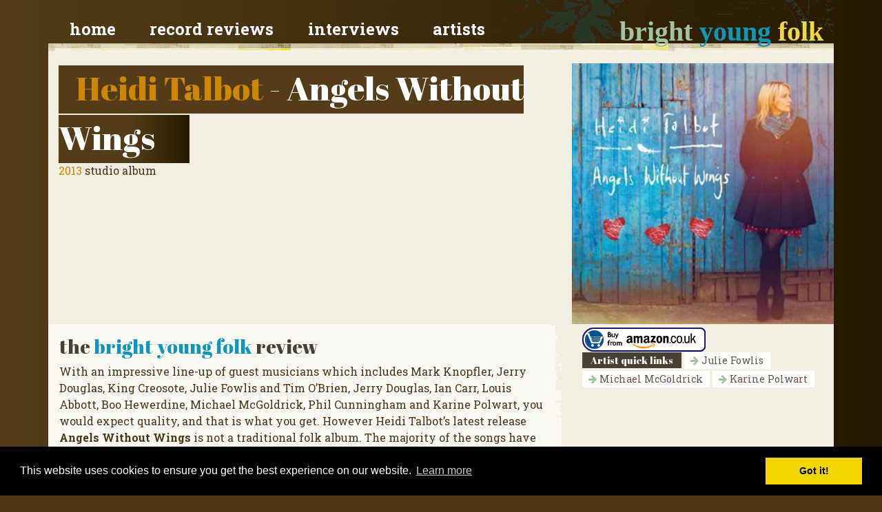

--- FILE ---
content_type: text/html; charset=utf-8
request_url: https://brightyoungfolk.com/records/angels-without-wings-heidi-talbot
body_size: 6430
content:

<!doctype html>
<html lang="en">
<head>
    <meta charset="utf-8">
    <meta name="viewport" content="width=device-width, initial-scale=1, shrink-to-fit=no">

    <link rel="stylesheet" href="https://stackpath.bootstrapcdn.com/bootstrap/4.4.1/css/bootstrap.min.css" integrity="sha384-Vkoo8x4CGsO3+Hhxv8T/Q5PaXtkKtu6ug5TOeNV6gBiFeWPGFN9MuhOf23Q9Ifjh" crossorigin="anonymous" />
    <link href="https://fonts.googleapis.com/css?family=Roboto+Slab:700,400" rel="stylesheet" type="text/css" />
    <link href="https://fonts.googleapis.com/css2?family=Abril+Fatface&display=swap" rel="stylesheet" type='text/css'  />
    <link href="/content/Style/v10.css" rel="stylesheet" />

    <link href="/favicon.ico" rel="shortcut icon" type="image/x-icon" />
    <link rel="apple-touch-icon-precomposed" sizes="57x57" href="/images/favicomatic/apple-touch-icon-57x57.png" />
    <link rel="apple-touch-icon-precomposed" sizes="114x114" href="/images/favicomatic/apple-touch-icon-114x114.png" />
    <link rel="apple-touch-icon-precomposed" sizes="72x72" href="/images/favicomatic/apple-touch-icon-72x72.png" />
    <link rel="apple-touch-icon-precomposed" sizes="144x144" href="/images/favicomatic/apple-touch-icon-144x144.png" />
    <link rel="apple-touch-icon-precomposed" sizes="60x60" href="/images/favicomatic/apple-touch-icon-60x60.png" />
    <link rel="apple-touch-icon-precomposed" sizes="120x120" href="/images/favicomatic/apple-touch-icon-120x120.png" />
    <link rel="apple-touch-icon-precomposed" sizes="76x76" href="/images/favicomatic/apple-touch-icon-76x76.png" />
    <link rel="apple-touch-icon-precomposed" sizes="152x152" href="/images/favicomatic/apple-touch-icon-152x152.png" />
    <link rel="icon" type="image/png" href="/images/favicomatic/favicon-196x196.png" sizes="196x196" />
    <link rel="icon" type="image/png" href="/images/favicomatic/favicon-96x96.png" sizes="96x96" />
    <link rel="icon" type="image/png" href="/images/favicomatic/favicon-32x32.png" sizes="32x32" />
    <link rel="icon" type="image/png" href="/images/favicomatic/favicon-16x16.png" sizes="16x16" />
    <link rel="icon" type="image/png" href="/images/favicomatic/favicon-128.png" sizes="128x128" />

                <meta name="application-name" content="Bright Young Folk" />
                <meta name="msapplication-TileColor" content="#FFFFFF" />
                <meta name="msapplication-TileImage" content="/images/favicomatic/mstile-144x144.png" />
                <meta name="msapplication-square70x70logo" content="/images/favicomatic/mstile-70x70.png" />
                <meta name="msapplication-square150x150logo" content="/images/favicomatic/mstile-150x150.png" />
                <meta name="msapplication-wide310x150logo" content="/images/favicomatic/mstile-310x150.png" />
                <meta name="msapplication-square310x310logo" content="/images/favicomatic/mstile-310x310.png" />
                <meta name="description" content="Details of the Angels Without Wings studio album by Heidi Talbot. Reviewed by Shelley Rainey." />
                <meta name="canonical" content="https://brightyoungfolk.com/records/angels-without-wings-heidi-talbot" />
                <meta name="publisher" content="https://plus.google.com/118095864520255236737" />
                <meta property="fb:app_id" content="229147520605523" />
                <meta property="og:locale" content="en_GB" />
                <meta property="og:url" content="https://brightyoungfolk.com/records/angels-without-wings-heidi-talbot" />
                <meta property="og:type" content="article" />
                <meta property="og:title" content="Angels Without Wings by Heidi Talbot." />
                <meta property="og:description" content="Details of the Angels Without Wings studio album by Heidi Talbot. Reviewed by Shelley Rainey." />
                <meta property="og:image" content="https://brightyoungfolk.com/images/records-540/angels-without-wings-heidi-talbot.jpg" />
                <meta property="article:publisher" content="https://www.facebook.com/brightyoungfolk" />
                <meta name="twitter:card" content="summary" />
                <meta name="twitter:site" content="@brightyoungfolk" />
                <meta name="twitter:title" content="Angels Without Wings by Heidi Talbot." />
                <meta name="twitter:description" content="Details of the Angels Without Wings studio album by Heidi Talbot. Reviewed by Shelley Rainey." />
                <meta name="twitter:image" content="https://brightyoungfolk.com/images/records-540/angels-without-wings-heidi-talbot.jpg" />
                <meta name="twitter:url" content="https://brightyoungfolk.com/records/angels-without-wings-heidi-talbot" />

    <title>
Angels Without Wings - Heidi Talbot    </title>


</head>
<body>

    <div class="container container-header">

        <div class="row p-0 pt-3">

            <div class="col-12 col-lg-5 order-lg-2 text-right">
                <a class="site-title " href="/">
                    <span class="bright">bright</span>
                    <span class="young">young</span>
                    <span class="folk">folk</span>
                </a>
            </div>

            <div class="col-12 col-lg-7 order-lg-1">

                <nav class="navbar">
                    <a href="/">Home</a>
                    <a href="/reviews">Record reviews</a>
                    <a href="/interviews">Interviews</a>
                    <a href="/artists">Artists</a>
                </nav>


            </div>

        </div>

    </div>


    <div class="container container-main-content">
        <div class="row">
            <div class="col-12 pb-3">



            </div>





        </div>
    </div>


    
<div class="container container-main-content">

    <div class="row">
        <div class="col-xl-8 col-md-6 col-12">
            <h1>
                <a href="/artists/heidi-talbot">Heidi Talbot</a>
                - Angels Without Wings
            </h1>

            <p>
                <a href="/reviews/2013" title="See all folk music releases for 2013">2013</a>

                    studio album
            </p>

        </div>

        <div class="col-xl-4 col-md-6 col-12 pr-0 pl-0">
            <img src="/images/records-540/angels-without-wings-heidi-talbot.jpg"
                 class="img-fluid w-100"
                 alt="Angels Without Wings - Heidi Talbot" />
        </div>

        <div class="col-md-8 pl-0">


            <div class="review">
                <div class="p-3">
                    <h3>the <span class="byf">bright young folk</span> review</h3>

                    <span class="review">
                        <p>With an impressive line-up of guest musicians which includes Mark Knopfler, Jerry Douglas, King Creosote, Julie Fowlis and Tim O’Brien, Jerry Douglas, Ian Carr, Louis Abbott, Boo Hewerdine, Michael McGoldrick, Phil Cunningham and Karine Polwart, you would expect quality, and that is what you get.  However Heidi Talbot’s latest release <strong>Angels Without Wings</strong> is not a traditional folk album. The majority of the songs have been written by Heidi together with Boo Hewerdine and John McCusker, and it has more of an easy country sound to it.</p><p>Of course, the songs and arrangements are influenced by traditional themes - Dearest Johnny being the most obvious.  The title track is a laid back waltz and has more than a whiff of the French café with its accordion accompaniment.  Another waltz with a French connection is the New Cajun Waltz, which is equally gentle. My Sister the Moon first saw the light of day as a demo version on the compilation <strong>This is Proper Folk Too</strong> and here is delivered with exquisite simplicity.</p><p>The country sound comes to the fore in the duet When the Roses Come Again with its catchy chorus and simple instrumentation, while Wine and Roses is a whimsical look back at young love.  Broken relationships, that common theme of folk music, is covered in I’m Not Sorry.</p><p>There is nothing on this album to over-tax the ear - everything is a pleasure to listen to.</p>
                    </span>
                    <span class="credit"><strong><a href="/users/shelley-rainey" title="See more reviews by Shelley Rainey">Shelley Rainey</a></strong><br /></span>
                </div>
                </div>

                <div class="pl-3">

                    <p><p>Released on Navigator Records, 18th February 2013</p></p>

                    <p>1. Angels Without Wings<br />2. Wine and Roses<br />3. Dearest Johnny<br />4. Button Up<br />5. The Loneliest<br />6. New Cajun Waltz<br />7. Will I Ever Get to Sleep?<br />8. When the Roses Come Again<br />9. I’m Not Sorry<br />10. My Sister the Moon<br />11. Arcadia</p>

                    <p>
                        <a class="link-bg-large" href="/artists/heidi-talbot">
                            <i class="fa fa-arrow-right"></i>
                            Heidi Talbot discography
                        </a>
                    </p>
                </div>
            </div>

        <div class="col-md-4">
                <a href="https://www.amazon.co.uk/gp/product/B00A889424?&tag=briyoufol-21" id="cphV5_lnkAmazon">
                    <img alt="Buy this record from Amazon.co.uk" style="margin: 5px 0px 0px 0px;" src="/images/nav-v10/amazon.gif" border="0" />
                </a>

    <div class="lineup">


            <h3>Artist quick links</h3>

            <a href="/artists/julie-fowlis" class="link-bg">
                <i class="fa fa-arrow-right"></i>
                Julie Fowlis
            </a>
            <a href="/artists/michael-mcgoldrick" class="link-bg">
                <i class="fa fa-arrow-right"></i>
                Michael McGoldrick
            </a>
            <a href="/artists/karine-polwart" class="link-bg">
                <i class="fa fa-arrow-right"></i>
                Karine Polwart
            </a>

    </div>




        </div>


    </div>





        <div class="row">
            <div class="col-md-12">
                <div class="row">
    <div class="col-12">
        <h3>Related releases</h3>
    </div>
</div>
<div class="row pb-4">
<div class="thumbnail col-lg-2 col-md-3 col-sm-4 col-6 p-0">
    <a href="/records/littoral-leonard-barry">
        <img src="/images/records-280/littoral-leonard-barry.jpg"
             alt="Leonard Barry - Littoral"
             class="img-fluid w-100"
             loading="lazy"/>
    </a>

        <div class="type">
            Review
        </div>

    <div class="title">
        <a href="/records/littoral-leonard-barry" >
            <strong>Leonard Barry</strong>
            Littoral
            <span class="year">2024</span>
        </a>
    </div>



</div>
<div class="thumbnail col-lg-2 col-md-3 col-sm-4 col-6 p-0">
    <a href="/records/gifts-of-light-spell-songs">
        <img src="/images/records-280/gifts-of-light-spell-songs.jpg"
             alt="Spell Songs - Gifts of Light"
             class="img-fluid w-100"
             loading="lazy"/>
    </a>

        <div class="type">
            Review
        </div>

    <div class="title">
        <a href="/records/gifts-of-light-spell-songs" >
            <strong>Spell Songs</strong>
            Gifts of Light
            <span class="year">Live 2024</span>
        </a>
    </div>



</div>
<div class="thumbnail col-lg-2 col-md-3 col-sm-4 col-6 p-0">
    <a href="/records/this-is-something-constant-jack-rutter-2">
        <img src="/images/records-280/this-is-something-constant-jack-rutter-2.jpg"
             alt="Jack Rutter - This Is Something Constant"
             class="img-fluid w-100"
             loading="lazy"/>
    </a>

        <div class="type">
            Review
        </div>

    <div class="title">
        <a href="/records/this-is-something-constant-jack-rutter-2" >
            <strong>Jack Rutter</strong>
            This Is Something Constant
            <span class="year">2023</span>
        </a>
    </div>



</div>
<div class="thumbnail col-lg-2 col-md-3 col-sm-4 col-6 p-0">
    <a href="/records/tiny-notes-the-younguns">
        <img src="/images/records-280/tiny-notes-the-younguns.jpg"
             alt="The Young’uns - Tiny Notes"
             class="img-fluid w-100"
             loading="lazy"/>
    </a>

        <div class="type">
            Review
        </div>

    <div class="title">
        <a href="/records/tiny-notes-the-younguns" >
            <strong>The Young’uns</strong>
            Tiny Notes
            <span class="year">2023</span>
        </a>
    </div>



</div>
<div class="thumbnail col-lg-2 col-md-3 col-sm-4 col-6 p-0">
    <a href="/records/banjophonics-damien-okane-and-ron-block">
        <img src="/images/records-280/banjophonics-damien-okane-and-ron-block-2.jpg"
             alt="Damien O’Kane &amp; Ron Block - Banjophonics"
             class="img-fluid w-100"
             loading="lazy"/>
    </a>

        <div class="type">
            Review
        </div>

    <div class="title">
        <a href="/records/banjophonics-damien-okane-and-ron-block" >
            <strong>Damien O’Kane &amp; Ron Block</strong>
            Banjophonics
            <span class="year">2022</span>
        </a>
    </div>



</div>
<div class="thumbnail col-lg-2 col-md-3 col-sm-4 col-6 p-0">
    <a href="/records/the-wishing-tree-sam-kelly-and-the-lost-boys">
        <img src="/images/records-280/the-wishing-tree-sam-kelly-and-the-lost-boys.jpg"
             alt="Sam Kelly &amp; The Lost Boys - The Wishing Tree"
             class="img-fluid w-100"
             loading="lazy"/>
    </a>

        <div class="type">
            Review
        </div>

    <div class="title">
        <a href="/records/the-wishing-tree-sam-kelly-and-the-lost-boys" >
            <strong>Sam Kelly &amp; The Lost Boys</strong>
            The Wishing Tree
            <span class="year">2021</span>
        </a>
    </div>



</div>
<div class="thumbnail col-lg-2 col-md-3 col-sm-4 col-6 p-0">
    <a href="/records/spell-sings-ii-let-the-light-in-spell-songs">
        <img src="/images/records-280/spell-sings-ii-let-the-light-in-spell-songs.jpg"
             alt="Spell Songs - Spell Songs II : Let the Light In"
             class="img-fluid w-100"
             loading="lazy"/>
    </a>

        <div class="type">
            Review
        </div>

    <div class="title">
        <a href="/records/spell-sings-ii-let-the-light-in-spell-songs" >
            <strong>Spell Songs</strong>
            Spell Songs II : Let the Light In
            <span class="year">2021</span>
        </a>
    </div>



</div>
<div class="thumbnail col-lg-2 col-md-3 col-sm-4 col-6 p-0">
    <a href="/records/whistle-walks-terry-clarke-coyne">
        <img src="/images/records-280/whistle-walks-terry-clarke-coyne.jpg"
             alt="Terry Clarke Coyne - Whistle Walks"
             class="img-fluid w-100"
             loading="lazy"/>
    </a>

        <div class="type">
            Review
        </div>

    <div class="title">
        <a href="/records/whistle-walks-terry-clarke-coyne" >
            <strong>Terry Clarke Coyne</strong>
            Whistle Walks
            <span class="year">2021</span>
        </a>
    </div>



</div>
<div class="thumbnail col-lg-2 col-md-3 col-sm-4 col-6 p-0">
    <a href="/records/still-as-your-sleeping-karine-polwart-and-dav-1">
        <img src="/images/records-280/still-as-your-sleeping-karine-polwart-and-dav-1.jpg"
             alt="Karine Polwart &amp;  Dave Milligan - Still As Your Sleeping"
             class="img-fluid w-100"
             loading="lazy"/>
    </a>

        <div class="type">
            Review
        </div>

    <div class="title">
        <a href="/records/still-as-your-sleeping-karine-polwart-and-dav-1" >
            <strong>Karine Polwart &amp;  Dave Milligan</strong>
            Still As Your Sleeping
            <span class="year">2021</span>
        </a>
    </div>



</div>
<div class="thumbnail col-lg-2 col-md-3 col-sm-4 col-6 p-0">
    <a href="/records/simply-whistle-pat-walsh">
        <img src="/images/records-280/simply-whistle-pat-walsh.jpg"
             alt="Pat Walsh - Simply Whistle"
             class="img-fluid w-100"
             loading="lazy"/>
    </a>

        <div class="type">
            Review
        </div>

    <div class="title">
        <a href="/records/simply-whistle-pat-walsh" >
            <strong>Pat Walsh</strong>
            Simply Whistle
            <span class="year">2020</span>
        </a>
    </div>



</div>
<div class="thumbnail col-lg-2 col-md-3 col-sm-4 col-6 p-0">
    <a href="/records/quarehawk-michael-walsh">
        <img src="/images/records-280/quarehawk-michael-walsh.jpg"
             alt="Michael Walsh - Quarehawk"
             class="img-fluid w-100"
             loading="lazy"/>
    </a>

        <div class="type">
            Review
        </div>

    <div class="title">
        <a href="/records/quarehawk-michael-walsh" >
            <strong>Michael Walsh</strong>
            Quarehawk
            <span class="year">2020</span>
        </a>
    </div>



</div>
<div class="thumbnail col-lg-2 col-md-3 col-sm-4 col-6 p-0">
    <a href="/records/mike-mcgoldrick-and-john-doyle-michael-mcgold">
        <img src="/images/records-280/mike-mcgoldrick-and-john-doyle-michael-mcgold.jpg"
             alt="John Doyle &amp; Mike McGoldrick - John Doyle &amp; Mike McGoldrick"
             class="img-fluid w-100"
             loading="lazy"/>
    </a>

        <div class="type">
            Review
        </div>

    <div class="title">
        <a href="/records/mike-mcgoldrick-and-john-doyle-michael-mcgold" >
            <strong>John Doyle &amp; Mike McGoldrick</strong>
            John Doyle &amp; Mike McGoldrick
            <span class="year">2020</span>
        </a>
    </div>



</div>
<div class="thumbnail col-lg-2 col-md-3 col-sm-4 col-6 p-0">
    <a href="/records/philosophers-poets-and-kings-kate-rusby">
        <img src="/images/records-280/philosophers-poets-and-kings-kate-rusby.jpg"
             alt="Kate Rusby - Philosophers, Poets &amp; Kings"
             class="img-fluid w-100"
             loading="lazy"/>
    </a>

        <div class="type">
            Review
        </div>

    <div class="title">
        <a href="/records/philosophers-poets-and-kings-kate-rusby" >
            <strong>Kate Rusby</strong>
            Philosophers, Poets &amp; Kings
            <span class="year">2019</span>
        </a>
    </div>



</div>
<div class="thumbnail col-lg-2 col-md-3 col-sm-4 col-6 p-0">
    <a href="/records/cavalier-eddi-reader">
        <img src="/images/records-280/cavalier-eddi-reader.jpg"
             alt="Eddi Reader - Cavalier"
             class="img-fluid w-100"
             loading="lazy"/>
    </a>

        <div class="type">
            Review
        </div>

    <div class="title">
        <a href="/records/cavalier-eddi-reader" >
            <strong>Eddi Reader</strong>
            Cavalier
            <span class="year">2018</span>
        </a>
    </div>



</div>
<div class="thumbnail col-lg-2 col-md-3 col-sm-4 col-6 p-0">
    <a href="/records/a-pocket-of-wind-resistance-karine-polwart">
        <img src="/images/records-280/a-pocket-of-wind-resistance-karine-polwart.jpg"
             alt="Karine Polwart - A Pocket of Wind Resistance"
             class="img-fluid w-100"
             loading="lazy"/>
    </a>

        <div class="type">
            Review
        </div>

    <div class="title">
        <a href="/records/a-pocket-of-wind-resistance-karine-polwart" >
            <strong>Karine Polwart</strong>
            A Pocket of Wind Resistance
            <span class="year">2017</span>
        </a>
    </div>



</div>
<div class="thumbnail col-lg-2 col-md-3 col-sm-4 col-6 p-0">
    <a href="/records/teud-ep-teud-the-hebridean-fiddle-project-1">
        <img src="/images/records-280/nun.jpg"
             alt="Teud: the Hebridean Fiddle Project - Teud"
             class="img-fluid w-100"
             loading="lazy"/>
    </a>

        <div class="type">
            Review
        </div>

    <div class="title">
        <a href="/records/teud-ep-teud-the-hebridean-fiddle-project-1" >
            <strong>Teud: the Hebridean Fiddle Project</strong>
            Teud
            <span class="year">EP</span>
        </a>
    </div>



</div>
<div class="thumbnail col-lg-2 col-md-3 col-sm-4 col-6 p-0">
    <a href="/records/when-they-all-looked-up-kate-rusby">
        <img src="/images/records-280/when-they-all-looked-up-kate-rusby.jpg"
             alt="Kate Rusby - When They All Looked Up"
             class="img-fluid w-100"
             loading="lazy"/>
    </a>

        <div class="type">
            Review
        </div>

    <div class="title">
        <a href="/records/when-they-all-looked-up-kate-rusby" >
            <strong>Kate Rusby</strong>
            When They All Looked Up
            <span class="year"></span>
        </a>
    </div>



</div>
<div class="thumbnail col-lg-2 col-md-3 col-sm-4 col-6 p-0">
    <a href="/records/dancing-boots-brown-boots-boogie-band">
        <img src="/images/records-280/dancing-boots-brown-boots-boogie-band.jpg"
             alt="Brown Boots Boogie Band - Dancing Boots"
             class="img-fluid w-100"
             loading="lazy"/>
    </a>

        <div class="type">
            Review
        </div>

    <div class="title">
        <a href="/records/dancing-boots-brown-boots-boogie-band" >
            <strong>Brown Boots Boogie Band</strong>
            Dancing Boots
            <span class="year"></span>
        </a>
    </div>



</div>
<div class="thumbnail col-lg-2 col-md-3 col-sm-4 col-6 p-0">
    <a href="/records/her-by-design-jenn-butterworth">
        <img src="/images/records-280/her-by-design-jenn-butterworth.jpg"
             alt="Jenn Butterworth - Her By Design"
             class="img-fluid w-100"
             loading="lazy"/>
    </a>

        <div class="type">
            Review
        </div>

    <div class="title">
        <a href="/records/her-by-design-jenn-butterworth" >
            <strong>Jenn Butterworth</strong>
            Her By Design
            <span class="year"></span>
        </a>
    </div>



</div>
<div class="thumbnail col-lg-2 col-md-3 col-sm-4 col-6 p-0">
    <a href="/records/cold-blows-the-wind-grannys-attic">
        <img src="/images/records-280/cold-blows-the-wind-grannys-attic.jpg"
             alt="Granny’s Attic - Cold Blows the Wind"
             class="img-fluid w-100"
             loading="lazy"/>
    </a>

        <div class="type">
            Review
        </div>

    <div class="title">
        <a href="/records/cold-blows-the-wind-grannys-attic" >
            <strong>Granny’s Attic</strong>
            Cold Blows the Wind
            <span class="year"></span>
        </a>
    </div>



</div>
</div>

            </div>
        </div>

</div>





    <div class="container container-main-content">
        <div class="row">
            <div class="col-12">
                <script async src="https://pagead2.googlesyndication.com/pagead/js/adsbygoogle.js" type="5ec62062e7711f8424ff638f-text/javascript"></script>
                <!-- Footer ad -->
                <ins class="adsbygoogle"
                     style="display:block"
                     data-ad-client="ca-pub-9616650972769879"
                     data-ad-slot="2894562041"
                     data-ad-format="auto"
                     data-full-width-responsive="true"></ins>
                <script type="5ec62062e7711f8424ff638f-text/javascript">
                    (adsbygoogle = window.adsbygoogle || []).push({});
                </script>
            </div>
        </div>
    </div>





                <footer class="container container-footer">
                        <div class="row">
                            <div class="col-lg-4 col-md-12 col-12">
                                <h4>
                                    <a href="/blogs/information-for-artists-and-agents-the-remit-"><i class="fa fa-arrow-right"></i> Information for artists & agents</a>
                                </h4>
                                <h4>
                                    <a href="/contact"><i class="fa fa-arrow-right"></i> Contact us</a>
                                </h4>
                                <h4>
                                    <a href="/contact/writer"><i class="fa fa-arrow-right"></i> Fancy joining the team?</a>
                                </h4>
                                <h4>
                                    <a href="/users"><i class="fa fa-arrow-right"></i> Site credits</a>
                                </h4>
                                <h4>
                                    <a href="/blogs/privacy-policy"><i class="fa fa-arrow-right"></i> Privacy policy</a>
                                </h4>

                                <p></p>
                                <h4>
                                    <a href="/blogs/black-dog-radio"><i class="fa fa-arrow-right"></i> Black Dog Radio</a>
                                </h4>
                            </div>

                            <div class="col-lg-4 col-md-6 col-12">
                                <h4><a href="/interviews"><i class="fa fa-arrow-right"></i> Session videos & interviews</a></h4>
                                <ul>
                                        <li><a href="/blogs/nicholas-konradsen-echoes-of-the-past-and-mod"><i class="fa fa-arrow-right"></i> Nicholas Konradsen: Echoes of the Past and Modern Artistry</a></li>
                                        <li><a href="/blogs/panning-for-brass-in-britains-waterways-with-"><i class="fa fa-arrow-right"></i> Searching For Brass in Britain’s Waterways with Tom Kitching</a></li>
                                        <li><a href="/blogs/leonard-barry-on-the-art-of-uillean-piping"><i class="fa fa-arrow-right"></i> Leonard Barry on the Art of Uillean Piping</a></li>
                                        <li><a href="/blogs/danny-pedler-on-field-and-dyke-and-the-import"><i class="fa fa-arrow-right"></i> Danny Pedler: On Field and Dyke and the Importance of New, Narrative Songwriting</a></li>
                                        <li><a href="/blogs/gudrun-walther-and-andy-cutting-on-inventiven"><i class="fa fa-arrow-right"></i> Gudrun Walther &amp; Andy Cutting: On Inventiveness and the Making of a New Album</a></li>
                                        <li><a href="/blogs/jim-causley-the-devon-minstrel"><i class="fa fa-arrow-right"></i> Jim Causley: The Devon Minstrel</a></li>
                                    <li><a href="/interviews"><i class="fa fa-arrow-right"></i> All Session Videos &amp; Interviews</a></li>
                                    <li><a href="/interviews/in-the-footsteps"><i class="fa fa-arrow-right"></i> In The Footsteps Interview Videos</a></li>
                                    <li><a href="/interviews/december-sessions"><i class="fa fa-arrow-right"></i> December Session Videos</a></li>
                                </ul>
                            </div>

                            <div class="col-lg-4 col-md-6 col-12">
                                <h4><a href="/reviews"><i class="fa fa-arrow-right"></i> Record reviews</a></h4>
                                <ul>
                                        <li><a href="/records/teud-ep-teud-the-hebridean-fiddle-project-1"><i class="fa fa-arrow-right"></i> Teud: the Hebridean Fiddle Project - Teud</a></li>
                                        <li><a href="/records/when-they-all-looked-up-kate-rusby"><i class="fa fa-arrow-right"></i> Kate Rusby - When They All Looked Up</a></li>
                                        <li><a href="/records/dancing-boots-brown-boots-boogie-band"><i class="fa fa-arrow-right"></i> Brown Boots Boogie Band - Dancing Boots</a></li>
                                        <li><a href="/records/her-by-design-jenn-butterworth"><i class="fa fa-arrow-right"></i> Jenn Butterworth - Her By Design</a></li>
                                        <li><a href="/records/cold-blows-the-wind-grannys-attic"><i class="fa fa-arrow-right"></i> Granny’s Attic - Cold Blows the Wind</a></li>
                                        <li><a href="/records/oddy-locks-lonan"><i class="fa fa-arrow-right"></i> Lonan - Oddy Locks</a></li>
                                    <li><a href="/records"><i class="fa fa-arrow-right"></i> All records</a></li>
                                </ul>
                            </div>
                        </div>
                    </footer>



                <!-- Optional JavaScript -->
                <!-- jQuery first, then Popper.js, then Bootstrap JS -->
                <script src="https://code.jquery.com/jquery-3.4.1.slim.min.js" integrity="sha384-J6qa4849blE2+poT4WnyKhv5vZF5SrPo0iEjwBvKU7imGFAV0wwj1yYfoRSJoZ+n" crossorigin="anonymous" type="5ec62062e7711f8424ff638f-text/javascript"></script>
                <script src="https://cdn.jsdelivr.net/npm/popper.js@1.16.0/dist/umd/popper.min.js" integrity="sha384-Q6E9RHvbIyZFJoft+2mJbHaEWldlvI9IOYy5n3zV9zzTtmI3UksdQRVvoxMfooAo" crossorigin="anonymous" type="5ec62062e7711f8424ff638f-text/javascript"></script>
                <script src="https://stackpath.bootstrapcdn.com/bootstrap/4.4.1/js/bootstrap.min.js" integrity="sha384-wfSDF2E50Y2D1uUdj0O3uMBJnjuUD4Ih7YwaYd1iqfktj0Uod8GCExl3Og8ifwB6" crossorigin="anonymous" type="5ec62062e7711f8424ff638f-text/javascript"></script>

                <link href="https://fonts.googleapis.com/css?family=Roboto+Slab:700,400" rel='stylesheet' type='text/css'>
                <link href="https://fonts.googleapis.com/css2?family=Abril+Fatface&display=swap" rel="stylesheet">
                <script src="https://use.fontawesome.com/bf14a167f2.js" type="5ec62062e7711f8424ff638f-text/javascript"></script>
                
                
                

                <link rel="stylesheet" type="text/css" href="//cdnjs.cloudflare.com/ajax/libs/cookieconsent2/3.0.3/cookieconsent.min.css" />
                <script src="//cdnjs.cloudflare.com/ajax/libs/cookieconsent2/3.0.3/cookieconsent.min.js" type="5ec62062e7711f8424ff638f-text/javascript"></script>
                <script type="5ec62062e7711f8424ff638f-text/javascript">
                    window.addEventListener("load", function () {
                        window.cookieconsent.initialise({
                            "palette": {
                                "popup": {
                                    "background": "#000"
                                },
                                "button": {
                                    "background": "#f1d600"
                                }
                            },
                            "content": {
                                "href": "/blogs/privacy-policy"
                            }
                        })
                    });
                </script>

<script src="/cdn-cgi/scripts/7d0fa10a/cloudflare-static/rocket-loader.min.js" data-cf-settings="5ec62062e7711f8424ff638f-|49" defer></script><script defer src="https://static.cloudflareinsights.com/beacon.min.js/vcd15cbe7772f49c399c6a5babf22c1241717689176015" integrity="sha512-ZpsOmlRQV6y907TI0dKBHq9Md29nnaEIPlkf84rnaERnq6zvWvPUqr2ft8M1aS28oN72PdrCzSjY4U6VaAw1EQ==" data-cf-beacon='{"version":"2024.11.0","token":"47543a0c12df449d8cdf14ea46fa2ca5","r":1,"server_timing":{"name":{"cfCacheStatus":true,"cfEdge":true,"cfExtPri":true,"cfL4":true,"cfOrigin":true,"cfSpeedBrain":true},"location_startswith":null}}' crossorigin="anonymous"></script>
</body>
</html>




--- FILE ---
content_type: text/html; charset=utf-8
request_url: https://www.google.com/recaptcha/api2/aframe
body_size: 267
content:
<!DOCTYPE HTML><html><head><meta http-equiv="content-type" content="text/html; charset=UTF-8"></head><body><script nonce="61OoNGPwElwPzTQn0fse7Q">/** Anti-fraud and anti-abuse applications only. See google.com/recaptcha */ try{var clients={'sodar':'https://pagead2.googlesyndication.com/pagead/sodar?'};window.addEventListener("message",function(a){try{if(a.source===window.parent){var b=JSON.parse(a.data);var c=clients[b['id']];if(c){var d=document.createElement('img');d.src=c+b['params']+'&rc='+(localStorage.getItem("rc::a")?sessionStorage.getItem("rc::b"):"");window.document.body.appendChild(d);sessionStorage.setItem("rc::e",parseInt(sessionStorage.getItem("rc::e")||0)+1);localStorage.setItem("rc::h",'1768958071220');}}}catch(b){}});window.parent.postMessage("_grecaptcha_ready", "*");}catch(b){}</script></body></html>